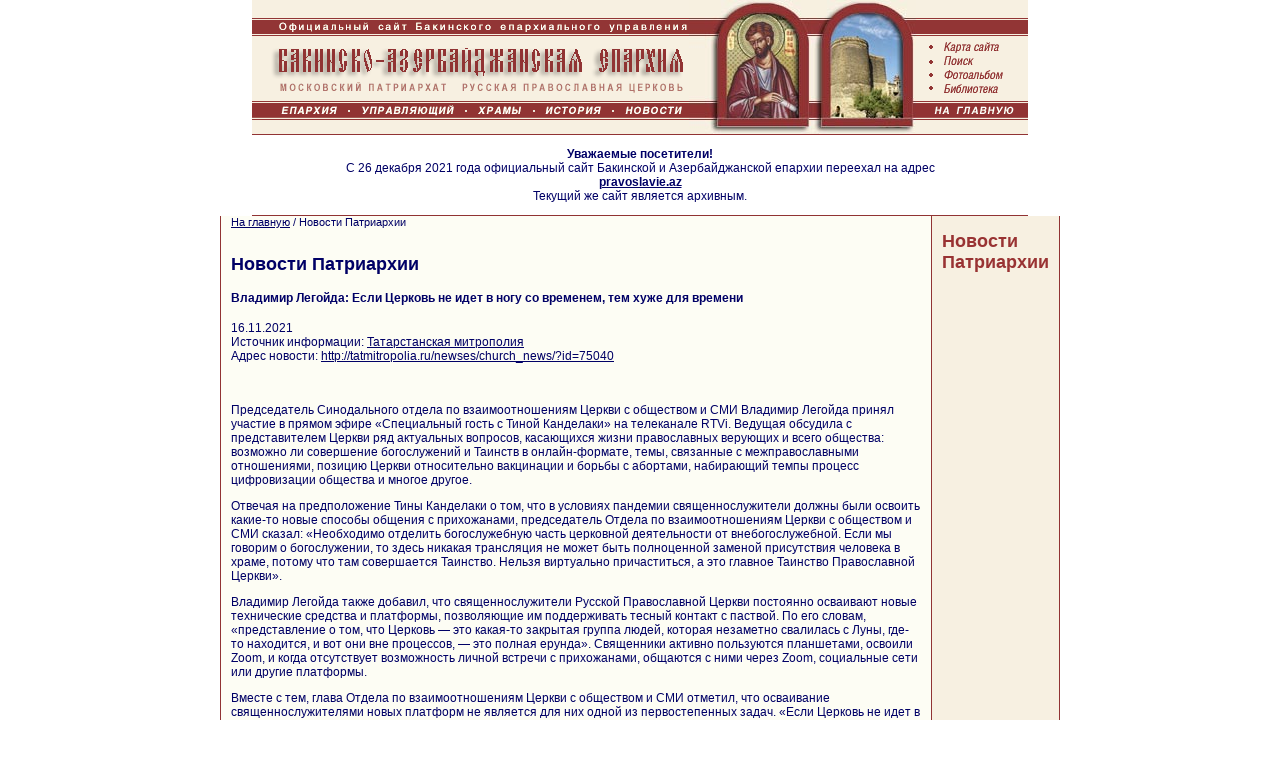

--- FILE ---
content_type: text/html; Charset=Windows-1251
request_url: https://www.baku-eparhia.ru/patriarhia/?ID=13558
body_size: 15325
content:
<!DOCTYPE html PUBLIC  "-//W3C//DTD HTML 4.01 Transitional//EN" "http://www.w3.org/TR/html4/loose.dtd">
<!DOCTYPE HTML PUBLIC "-//W3C//DTD HTML 4.0 Transitional//EN">
<HTML>
<head>
<META http-equiv="Content-Type" content="text/html; charset=windows-1251">
<title>Бакинско-Азербайджанская епархия РПЦ | Новости Патриархии</title>
<META name="description" content="">
<meta name="keywords" content="">
<META NAME="Author-Corporate" content="Express-Internet. http://www.express-internet.ru">
<META NAME="Author-Email" content="info@e-inet.ru">
<META NAME="Publisher-Email" content="baku.eparhia@gmail.com">
<meta name="google-site-verification" content="8Y0XrIYZFjoWwJ8bL0P1jZ5TJVYtaEQK-8ZU81kNBMA" />
<meta name="e21db434bbdafb7655418d7dfea6cc87" content=""/>
<meta name="68457ee550bca2f55829d9d3c1d402ff" content="">
<meta name="rp7eb50454120d43269e73f0a088c20afc" content="cdbe09985823b402605e48b457583e8f" />
<link rel="stylesheet" href="/www/css/style.css" type="text/css">
<link rel="stylesheet" href="/www/css/news.css" type="text/css">

<link rel="stylesheet" type="text/css" href="/www/highslide/highslide.css" />
<!--[if lt IE 7]>
<link rel="stylesheet" type="text/css" href="/www/highslide/highslide-ie6.css" />
<![endif]-->
<script type="text/javascript" src="/highslide-full.js"></script>


<STYLE>
<!--
body, table  { font-family: Verdana, Arial, sans-serif; font-size: 12px; }
H1,H3 {font-size: 14px; }
H1 a {color:#990000; }
H2, H2 a {color: #993333; font-family: Arial, san-serif; font-size: 18px; text-decoration: none;}
HR {color: #913333; height:1px; padding:0; margin:0; }
.menu_2nd_level {list-style: none; font-size: 12px; padding:0; margin:0; }
.menu_2nd_level a {color: #69543A; font-weight: bold; text-decoration: none;}
.menu_2nd_level a:hover {color: #913333;text-decoration: underline;}
.menu_2nd_level li {font-size: 12px; padding-bottom:5px; margin:0; }

.l_menu {color: #69543A; padding:0; margin:0; /*  font-size: 11px;*/}
.l_menu a { color: #69543A; font-weight: normal; font-variant: normal; text-decoration: none;}
.l_menu:hover { color: #993333; text-decoration: underline;}
.l_menu li {padding: 2px 0; margin:0 0 0 8px; list-style: none;}

.b_menu { color: #FFFFFF; text-decoration: none; font-size: xx-small; font-weight: bold; }
.head3 {  font-size: 18px; font-weight: bold;}
.headF {  font-size: 12px; font-weight: bold; color: #993333; padding:0; margin:0; text-align: center; }
.text11 { font-size: 11px; font-weight: normal; color: #000066; text-decoration: none }
.text12 { font-size: 12px; text-decoration: none; font-weight: normal} 
.text12:hover { color: 990000; text-decoration: underline} 
.text12:link { text-decoration: none} 
.text12:visited { text-decoration: none} 
.red2 {color: #993333; font-weight: bold; text-decoration: none }
.dt { color: #990000; font-size: 10px; }
.news { font-size: 11px; }
.tit { color: #993333; font-size: 16px; font-weight: bold; }
.expnews { font-size: 10px;}
.locally { font-size: 10px; color: #aaaaaa;}
.locally a{ font-size: 10px; color: #aaaaaa;text-decoration: none; }
.newslist {overflow: auto; width: 100%;margin:15px 0;}
.newslist img {float:left; width:170px; height:auto;min-height: 100px;margin-right:10px;border:1px #aaa solid;padding: 2px;}
.splf, .splf .text{color: #888888; font-size: 9px;font-family:Verdana, sans-serif;}
.splf a{color: #8888bb; font-size: 9px;font-family:Verdana, sans-serif; text-decoration: none}
.splf .host {color: #88bb88}
.footer{
	width: 400px; 
	text-align:right; 
	FONT-FAMILY: Verdana, sans-serif; 
	FONT-SIZE: 9px;
	text-decoration:none;
}
.footer a, .footer a:hover{
	cursor: text;
	text-decoration:none;
}

//-->
</STYLE>

<script type="text/javascript">
	hs.graphicsDir = '/www/highslide/graphics/';
	hs.align = 'center';
	hs.transitions = ['expand', 'crossfade'];
	hs.wrapperClassName = 'dark borderless floating-caption';
	hs.fadeInOut = true;
	hs.dimmingOpacity = .75;
 	if (hs.addSlideshow) hs.addSlideshow({
		interval: 5000,
		repeat: false,
		useControls: true,
		fixedControls: 'fit',
		overlayOptions: {
			opacity: .6,
			position: 'bottom center',
			hideOnMouseOut: true
		}
	});
</script>
<script type="text/javascript" src="/www/player/jwplayer.js"></script>
</head>
<body text="#000066" leftmargin="0" topmargin="0" marginwidth="0" marginheight="0" link="#000066" vlink="#636341" alink="#990000" bgcolor="#FFFFFF">
<div align="center">
<map name="Main">
<area shape="rect" coords="9,103,94,118" href="/eparchy/" alt="Епархия" title="Епархия">
<area shape="rect" coords="100,103,210,118" href="/bishop/" alt="Управляющий" title="Управляющий">
<area shape="rect" coords="215,103,278,118" href="/church/" alt="Храмы" title="Храмы">
<area shape="rect" coords="284,103,357,118" href="/history/" alt="История" title="История">
<area shape="rect" coords="363,103,438,118" href="/news/" alt="Новости" title="Новости">
</map>
<map name="Letter">
<area shape="rect" coords="1,37,110,56" href="/map/" alt="Карта сайта" title="Карта сайта">
<area shape="rect" coords="1,57,110,69" href="/search/" alt="Поиск" title="Поиск">
<area shape="rect" coords="1,70,110,81" href="/photo/" alt="Фотоальбом" title="Фотоальбом">
<area shape="rect" coords="1,82,110,102" href="/christian/" alt="Библиотека" title="Библиотека">
<area shape="rect" coords="1,103,110,131" href="/" alt="На главную" title="На главную">
</map>
<table width="776" border="0" cellspacing="0" cellpadding="0"><tr><td><img src="/www/pics/top1.gif" usemap="#Main" width="437" height="134" border="0" alt="Бакинско-Прикаспийская Епархия"><a href="/history/albania/apostle/sermon/"><img src="/www/pics/top2.jpg" width="122" height="134" alt="Апостол Варфоломей" border=0></a><a href="/leaflet/calendar/apostle_varfolomei_24june/"><img src="/www/pics/top3.jpg" width="105" height="134" alt="Девичья башня" border=0></a><img src="/www/pics/top4.gif" width="112" height="134" usemap="#Letter" border="0"></td></tr></table>

<table width="776" border="0" cellspacing="0" cellpadding="0" align="center"><tr><td bgcolor="#913333" width="1"><img src="/www/pics/0.gif" width="1" height="1"></td></tr>

<tr><td align="center" style="padding:12px;">
	<strong>Уважаемые посетители!</strong><br>
	С 26 декабря 2021 года официальный сайт Бакинской и Азербайджанской епархии переехал на адрес<br><a href="https://pravoslavie.az/" target="_blank"><strong>pravoslavie.az</strong></a><br>
	Текущий же сайт является архивным.
</td></tr>
<tr><td bgcolor="#913333" width="1"><img src="/www/pics/0.gif" width="1" height="1"></td></tr>
</table>

<table width="776" border="0" cellspacing="0" cellpadding="0" style="FONT-FAMILY: Verdana, Helvetica, sans-serif; FONT-SIZE: 12px"> 
<tr>
<td bgcolor="#913333" width="1" ><img src="/www/pics/0.gif" width="1" height="1"></td>

<td width="10" bgcolor="#FDFDF4"><img src="/www/pics/0.gif" width="10" height="1"></td>

<td bgcolor="#FDFDF4" valign="top">
	
	  <div class=text11>
          <a href="/">На главную</a> / 
          <span class=navhist>Новости Патриархии</span></div><br>
	
	<H1 class="head3">Новости Патриархии</H1>
	
	<!-- BEGIN OF CONTENT -->
	
	<!-- END OF CONTENT -->
	
<h4>Владимир Легойда: Если Церковь не идет в ногу со временем, тем хуже для времени</h4>
16.11.2021<br>


Источник информации: <noindex> <a href="https://tatmitropolia.ru" target=_blank rel="nofollow">Татарстанская митрополия</a>
<br>Адрес новости: <a href="http://tatmitropolia.ru/newses/church_news/?id=75040" target=_blank rel="nofollow">http://tatmitropolia.ru/newses/church_news/?id=75040</a></noindex><br><br>
<br>


	<!--begin of news--><p>Председатель Синодального отдела по взаимоотношениям Церкви с обществом и СМИ Владимир Легойда принял участие в прямом эфире &laquo;Специальный гость с Тиной Канделаки&raquo; на телеканале RTVi. Ведущая обсудила с представителем Церкви ряд актуальных вопросов, касающихся жизни православных верующих и всего общества: возможно ли совершение богослужений и Таинств в онлайн-формате, темы, связанные с межправославными отношениями, позицию Церкви относительно вакцинации и борьбы с абортами, набирающий темпы процесс цифровизации общества и многое другое.</p><p>Отвечая на предположение Тины Канделаки о том, что в условиях пандемии священнослужители должны были освоить какие-то новые способы общения с прихожанами, председатель Отдела по взаимоотношениям Церкви с обществом и СМИ сказал: &laquo;Необходимо отделить богослужебную часть церковной деятельности от внебогослужебной. Если мы говорим о богослужении, то здесь никакая трансляция не может быть полноценной заменой присутствия человека в храме, потому что там совершается Таинство. Нельзя виртуально причаститься, а это главное Таинство Православной Церкви&raquo;.</p><p>Владимир Легойда также добавил, что священнослужители Русской Православной Церкви постоянно осваивают новые технические средства и платформы, позволяющие им поддерживать тесный контакт с паствой. По его словам, &laquo;представление о том, что Церковь &mdash; это какая-то закрытая группа людей, которая незаметно свалилась с Луны, где-то находится, и вот они вне процессов, &mdash; это полная ерунда&raquo;. Священники активно пользуются планшетами, освоили Zoom, и когда отсутствует возможность личной встречи с прихожанами, общаются с ними через Zoom, социальные сети или другие платформы.</p><p>Вместе с тем, глава Отдела по взаимоотношениям Церкви с обществом и СМИ отметил, что осваивание священнослужителями новых платформ не является для них одной из первостепенных задач. &laquo;Если Церковь не идет в ногу со временем, тем хуже для времени, потому что Церковь существует давно и сохраняет те смыслы, которые делают нас людьми&raquo;, &mdash; пояснил В.Р. Легойда.</p><p><iframe allowfullscreen="" frameborder="0" height="388" scrolling="no" src="https://www.youtube.com/embed/l7Oplb2wOLg" title="YouTube video player" width="690"></iframe></p>

<!--end of news-->
<p><br><div align=right><!-- # include file="LikeNews.inc" --></div><br><script type="text/javascript" src="//yandex.st/share/share.js" charset="utf-8"></script>
<div align=right class="yashare-auto-init" data-yashareL10n="ru" data-yashareType="button" data-yashareQuickServices="yaru,vkontakte,facebook,twitter,odnoklassniki,moimir,lj,friendfeed,moikrug"></div> 

<p><FONT class=expnews><FONT color=#cc0033 size=0><B>Внимание!</B></FONT><BR>При 
использовании материалов просьба указывать ссылку:<BR><B><I>«Бакинско-Азербайджанская епархия РПЦ»</I></B>,<BR>а при размещении в интернете – гиперссылку на наш сайт: <A class=expnews 
href="/"><B>www.baku-eparhia.ru</B></p>

	<p align=right><a href="/patriarhia/"><b>Все новости раздела</b></a></p><hr size="1">
 <br><br>
</td>
<td width="10" bgcolor="#FDFDF4"><img src="/www/pics/0.gif" width="10" height="1"></td>
<td bgcolor="#913333" width="1" ><img src="/www/pics/0.gif" width="1" height="1"></td>
<td width="10" bgcolor="#F7F0E1"><img src="/www/pics/0.gif" width="10" height="1"></td>
<td width="210" bgcolor="#F7F0E1" valign="top" style="FONT-FAMILY: Verdana, sans-serif; FONT-SIZE: 11px">
<H2><a href="/patriarhia/">Новости Патриархии</a></H2>
	<ul class="menu_2nd_level">
	
	</ul>

</td>
<td width="10" bgcolor="#F7F0E1"><img src="/www/pics/0.gif" width="10" height="1"></td>
<td bgcolor="#913333" width="1" ><img src="/www/pics/0.gif" width="1" height="1"></td>
</tr>
</table>

<table width="776" border="0" cellspacing="0" cellpadding="0" align="center"><tr><td bgcolor="#913333" width="1"><img src="/www/pics/0.gif" width="1" height="1"></td></tr></table>

<table width="776" border="0" cellspacing="0" cellpadding="0" align="center">
<tr>
<td width="1" bgcolor="#990000"><img src="/www/pics/0.gif" width="1" height="1"></td>
<td>
	<table width="100%" border="0" cellspacing="0" cellpadding="5" bgcolor="#F7F0E1" style="FONT-FAMILY: Verdana, sans-serif; FONT-SIZE: 9px">
	<tr  valign="top">
          <td><b>Бакинское епархиальное управление</b> <br>AZ 1010, Азербайджанская Республика, <br>г.Баку, ул.Ш.Азизбекова, 205 <br>тел.(+99412) 440-43-52 <br><a href="mailto:baku@eparhia.ru">E-mail: baku@eparhia.ru</a></td><td align=center>
 <!-- Yandex.Metrika informer -->
<a href="http://metrika.yandex.ru/stat/?id=23195740&amp;from=informer"
target="_blank" rel="nofollow"><img src="//bs.yandex.ru/informer/23195740/3_0_FFFFFFFF_EFEFEFFF_0_pageviews"
style="width:88px; height:31px; border:0;" alt="Яндекс.Метрика" title="Яндекс.Метрика: данные за сегодня (просмотры, визиты и уникальные посетители)" /></a>
<!-- /Yandex.Metrika informer -->

<!-- Yandex.Metrika counter -->
<script type="text/javascript">
(function (d, w, c) {
    (w[c] = w[c] || []).push(function() {
        try {
            w.yaCounter23195740 = new Ya.Metrika({id:23195740});
        } catch(e) { }
    });

    var n = d.getElementsByTagName("script")[0],
        s = d.createElement("script"),
        f = function () { n.parentNode.insertBefore(s, n); };
    s.type = "text/javascript";
    s.async = true;
    s.src = (d.location.protocol == "https:" ? "https:" : "http:") + "//mc.yandex.ru/metrika/watch.js";

    if (w.opera == "[object Opera]") {
        d.addEventListener("DOMContentLoaded", f, false);
    } else { f(); }
})(document, window, "yandex_metrika_callbacks");
</script>
<noscript><div><img src="//mc.yandex.ru/watch/23195740" style="position:absolute; left:-9999px;" alt="" /></div></noscript>
<!-- /Yandex.Metrika counter -->
</td>
          <td class="footer">Сайт создан по благословению Управляющего епархией <br>епископа  Бакинского и Азербайджанского Александра
		  <br><br>
		  
		  Поддержка сайта сайта - проект «<a href="http://www.eparhia.ru">Епархия</a>»
		  
          </td>
        </tr>
	</table>
</td>
<td width="1" bgcolor="#990000"><img src="/www/pics/0.gif" width="1" height="1"></td>
</tr>
</table>

<table width="776" border="0" cellspacing="0" cellpadding="0" align="center">
  <tr> 
    <td width="1" bgcolor="#910000"><img src="/www/pics/0.gif" width="1" height="1"></td>
    <td> 
      <table width="100%" border="0" cellspacing="0" cellpadding="0">
        <tr> 
          <td bgcolor="#FFFFFF" height="1" colspan="3"><img src="/www/pics/0.gif" width="1" height="1"></td>
        </tr>
        <tr> 
          <td bgcolor="#990000" height="35" align="center" class="b_menu" colspan="3"> 
            
	|
	
	<a href="/eparchy/" title="Епархия" class="b_menu">Епархия</a> |
	
	<a href="/church/" title="Храмы Бакинской епархии" class="b_menu">Храмы</a> |
	
	<a href="/history/" title="История" class="b_menu">История</a> |
	
	<a href="/christian/" title="Библиотека православного чтения " class="b_menu">Библиотека </a> |
	
	<a href="/news/" title="Новости Бакинско-Азербайджанской Епархии." class="b_menu">Новости епархии</a> |
	
	<a href="/patriarhia/" title="Новости Патриархии" class="b_menu">Новости Патриархии</a> |
	
	<a href="/prisutstvie/" title="Межсоборное присутствие" class="b_menu">Межсоборное присутствие</a> |
	
	<a href="/photo/" title="Фотоальбом" class="b_menu">Фотоальбом</a> |
	
          </td>
        </tr>
        <tr bgcolor="#F7F0E1"> 
          <td bgcolor="#FFFFFF" height="1" colspan="3"><img src="/www/pics/0.gif" width="1" height="1"></td>
        </tr></table>
	</td>
	
    <td width="1" bgcolor="#910000"><img src="/www/pics/0.gif" width="1" height="1"></td>
	</tr></table>
</body>
</HTML>

--- FILE ---
content_type: text/css
request_url: https://www.baku-eparhia.ru/www/css/style.css
body_size: 331
content:
.photoalbumlist {
margin:0;
}
.globallinks{display:none}
.InsNews img, .InsNews div{
	width: 110px;
	height: auto;	
	min-height:50px;
	border: #aaa 1px solid;
	padding:1px;
	margin-right: 10px;
	float: left;
	
}
.InsNews img{
	float:left;
}
.splf, .splf a{
	font-family:Verdana, sans-serif;
  font-size:9px;
  }